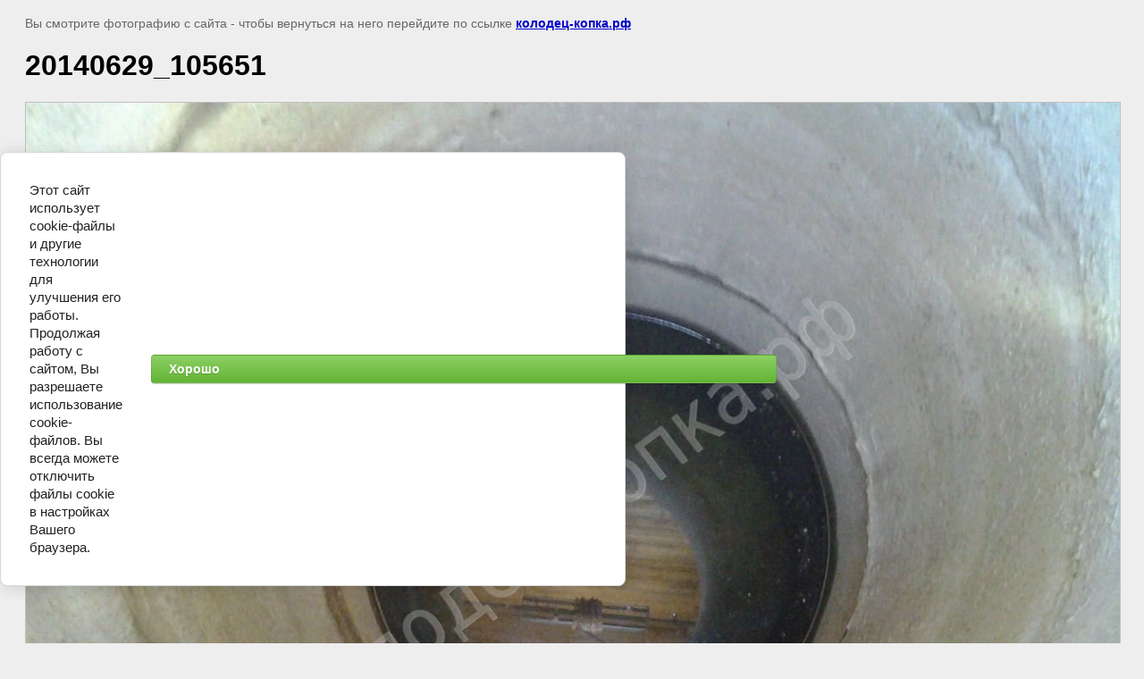

--- FILE ---
content_type: text/javascript
request_url: http://counter.megagroup.ru/ccddfb6df4b198f7bee1e9e64f804faa.js?r=&s=1280*720*24&u=http%3A%2F%2Fxn----8sbkexdad0abem1g.xn--p1ai%2Ffotogalereya%2Fimage%2F20140629-105651&t=20140629_105651%20%7C&fv=0,0&en=1&rld=0&fr=0&callback=_sntnl1769266148796&1769266148796
body_size: 204
content:
//:1
_sntnl1769266148796({date:"Sat, 24 Jan 2026 14:49:08 GMT", res:"1"})